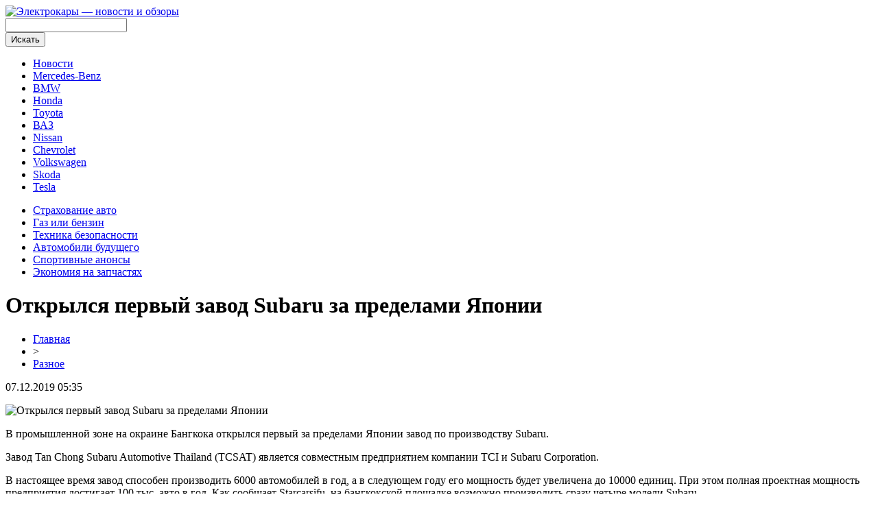

--- FILE ---
content_type: text/html; charset=UTF-8
request_url: http://electro-r.ru/otkrylsya-pervyj-zavod-subaru-za-predelami-yaponii/
body_size: 6120
content:
<!DOCTYPE html PUBLIC "-//W3C//DTD XHTML 1.0 Transitional//EN" "http://www.w3.org/TR/xhtml1/DTD/xhtml1-transitional.dtd">
<html xmlns="http://www.w3.org/1999/xhtml">
<head>
<meta http-equiv="Content-Type" content="text/html; charset=utf-8" />

<title>Открылся первый завод Subaru за пределами Японии</title>
<meta name="description" content="В промышленной зоне на окраине Бангкока открылся первый за пределами Японии завод по производству Subaru. Завод Tan Chong Subaru Automotive Thailand (TCSAT) является совместным предприятием компании TCI и Subaru Corporation." />
<meta name="keywords" content="Открылся, первый, завод, Subaru, пределами, Японии" />

<link rel="icon" href="http://electro-r.ru/favicon.png" type="image/png" />
<link rel="stylesheet" href="http://electro-r.ru/wp-content/themes/site/style.css" type="text/css" />
<link href='http://fonts.googleapis.com/css?family=Cuprum:400,400italic&subset=cyrillic' rel='stylesheet' type='text/css'><meta name='robots' content='max-image-preview:large' />
<style id='classic-theme-styles-inline-css' type='text/css'>
/*! This file is auto-generated */
.wp-block-button__link{color:#fff;background-color:#32373c;border-radius:9999px;box-shadow:none;text-decoration:none;padding:calc(.667em + 2px) calc(1.333em + 2px);font-size:1.125em}.wp-block-file__button{background:#32373c;color:#fff;text-decoration:none}
</style>
<style id='global-styles-inline-css' type='text/css'>
body{--wp--preset--color--black: #000000;--wp--preset--color--cyan-bluish-gray: #abb8c3;--wp--preset--color--white: #ffffff;--wp--preset--color--pale-pink: #f78da7;--wp--preset--color--vivid-red: #cf2e2e;--wp--preset--color--luminous-vivid-orange: #ff6900;--wp--preset--color--luminous-vivid-amber: #fcb900;--wp--preset--color--light-green-cyan: #7bdcb5;--wp--preset--color--vivid-green-cyan: #00d084;--wp--preset--color--pale-cyan-blue: #8ed1fc;--wp--preset--color--vivid-cyan-blue: #0693e3;--wp--preset--color--vivid-purple: #9b51e0;--wp--preset--gradient--vivid-cyan-blue-to-vivid-purple: linear-gradient(135deg,rgba(6,147,227,1) 0%,rgb(155,81,224) 100%);--wp--preset--gradient--light-green-cyan-to-vivid-green-cyan: linear-gradient(135deg,rgb(122,220,180) 0%,rgb(0,208,130) 100%);--wp--preset--gradient--luminous-vivid-amber-to-luminous-vivid-orange: linear-gradient(135deg,rgba(252,185,0,1) 0%,rgba(255,105,0,1) 100%);--wp--preset--gradient--luminous-vivid-orange-to-vivid-red: linear-gradient(135deg,rgba(255,105,0,1) 0%,rgb(207,46,46) 100%);--wp--preset--gradient--very-light-gray-to-cyan-bluish-gray: linear-gradient(135deg,rgb(238,238,238) 0%,rgb(169,184,195) 100%);--wp--preset--gradient--cool-to-warm-spectrum: linear-gradient(135deg,rgb(74,234,220) 0%,rgb(151,120,209) 20%,rgb(207,42,186) 40%,rgb(238,44,130) 60%,rgb(251,105,98) 80%,rgb(254,248,76) 100%);--wp--preset--gradient--blush-light-purple: linear-gradient(135deg,rgb(255,206,236) 0%,rgb(152,150,240) 100%);--wp--preset--gradient--blush-bordeaux: linear-gradient(135deg,rgb(254,205,165) 0%,rgb(254,45,45) 50%,rgb(107,0,62) 100%);--wp--preset--gradient--luminous-dusk: linear-gradient(135deg,rgb(255,203,112) 0%,rgb(199,81,192) 50%,rgb(65,88,208) 100%);--wp--preset--gradient--pale-ocean: linear-gradient(135deg,rgb(255,245,203) 0%,rgb(182,227,212) 50%,rgb(51,167,181) 100%);--wp--preset--gradient--electric-grass: linear-gradient(135deg,rgb(202,248,128) 0%,rgb(113,206,126) 100%);--wp--preset--gradient--midnight: linear-gradient(135deg,rgb(2,3,129) 0%,rgb(40,116,252) 100%);--wp--preset--font-size--small: 13px;--wp--preset--font-size--medium: 20px;--wp--preset--font-size--large: 36px;--wp--preset--font-size--x-large: 42px;--wp--preset--spacing--20: 0.44rem;--wp--preset--spacing--30: 0.67rem;--wp--preset--spacing--40: 1rem;--wp--preset--spacing--50: 1.5rem;--wp--preset--spacing--60: 2.25rem;--wp--preset--spacing--70: 3.38rem;--wp--preset--spacing--80: 5.06rem;--wp--preset--shadow--natural: 6px 6px 9px rgba(0, 0, 0, 0.2);--wp--preset--shadow--deep: 12px 12px 50px rgba(0, 0, 0, 0.4);--wp--preset--shadow--sharp: 6px 6px 0px rgba(0, 0, 0, 0.2);--wp--preset--shadow--outlined: 6px 6px 0px -3px rgba(255, 255, 255, 1), 6px 6px rgba(0, 0, 0, 1);--wp--preset--shadow--crisp: 6px 6px 0px rgba(0, 0, 0, 1);}:where(.is-layout-flex){gap: 0.5em;}:where(.is-layout-grid){gap: 0.5em;}body .is-layout-flex{display: flex;}body .is-layout-flex{flex-wrap: wrap;align-items: center;}body .is-layout-flex > *{margin: 0;}body .is-layout-grid{display: grid;}body .is-layout-grid > *{margin: 0;}:where(.wp-block-columns.is-layout-flex){gap: 2em;}:where(.wp-block-columns.is-layout-grid){gap: 2em;}:where(.wp-block-post-template.is-layout-flex){gap: 1.25em;}:where(.wp-block-post-template.is-layout-grid){gap: 1.25em;}.has-black-color{color: var(--wp--preset--color--black) !important;}.has-cyan-bluish-gray-color{color: var(--wp--preset--color--cyan-bluish-gray) !important;}.has-white-color{color: var(--wp--preset--color--white) !important;}.has-pale-pink-color{color: var(--wp--preset--color--pale-pink) !important;}.has-vivid-red-color{color: var(--wp--preset--color--vivid-red) !important;}.has-luminous-vivid-orange-color{color: var(--wp--preset--color--luminous-vivid-orange) !important;}.has-luminous-vivid-amber-color{color: var(--wp--preset--color--luminous-vivid-amber) !important;}.has-light-green-cyan-color{color: var(--wp--preset--color--light-green-cyan) !important;}.has-vivid-green-cyan-color{color: var(--wp--preset--color--vivid-green-cyan) !important;}.has-pale-cyan-blue-color{color: var(--wp--preset--color--pale-cyan-blue) !important;}.has-vivid-cyan-blue-color{color: var(--wp--preset--color--vivid-cyan-blue) !important;}.has-vivid-purple-color{color: var(--wp--preset--color--vivid-purple) !important;}.has-black-background-color{background-color: var(--wp--preset--color--black) !important;}.has-cyan-bluish-gray-background-color{background-color: var(--wp--preset--color--cyan-bluish-gray) !important;}.has-white-background-color{background-color: var(--wp--preset--color--white) !important;}.has-pale-pink-background-color{background-color: var(--wp--preset--color--pale-pink) !important;}.has-vivid-red-background-color{background-color: var(--wp--preset--color--vivid-red) !important;}.has-luminous-vivid-orange-background-color{background-color: var(--wp--preset--color--luminous-vivid-orange) !important;}.has-luminous-vivid-amber-background-color{background-color: var(--wp--preset--color--luminous-vivid-amber) !important;}.has-light-green-cyan-background-color{background-color: var(--wp--preset--color--light-green-cyan) !important;}.has-vivid-green-cyan-background-color{background-color: var(--wp--preset--color--vivid-green-cyan) !important;}.has-pale-cyan-blue-background-color{background-color: var(--wp--preset--color--pale-cyan-blue) !important;}.has-vivid-cyan-blue-background-color{background-color: var(--wp--preset--color--vivid-cyan-blue) !important;}.has-vivid-purple-background-color{background-color: var(--wp--preset--color--vivid-purple) !important;}.has-black-border-color{border-color: var(--wp--preset--color--black) !important;}.has-cyan-bluish-gray-border-color{border-color: var(--wp--preset--color--cyan-bluish-gray) !important;}.has-white-border-color{border-color: var(--wp--preset--color--white) !important;}.has-pale-pink-border-color{border-color: var(--wp--preset--color--pale-pink) !important;}.has-vivid-red-border-color{border-color: var(--wp--preset--color--vivid-red) !important;}.has-luminous-vivid-orange-border-color{border-color: var(--wp--preset--color--luminous-vivid-orange) !important;}.has-luminous-vivid-amber-border-color{border-color: var(--wp--preset--color--luminous-vivid-amber) !important;}.has-light-green-cyan-border-color{border-color: var(--wp--preset--color--light-green-cyan) !important;}.has-vivid-green-cyan-border-color{border-color: var(--wp--preset--color--vivid-green-cyan) !important;}.has-pale-cyan-blue-border-color{border-color: var(--wp--preset--color--pale-cyan-blue) !important;}.has-vivid-cyan-blue-border-color{border-color: var(--wp--preset--color--vivid-cyan-blue) !important;}.has-vivid-purple-border-color{border-color: var(--wp--preset--color--vivid-purple) !important;}.has-vivid-cyan-blue-to-vivid-purple-gradient-background{background: var(--wp--preset--gradient--vivid-cyan-blue-to-vivid-purple) !important;}.has-light-green-cyan-to-vivid-green-cyan-gradient-background{background: var(--wp--preset--gradient--light-green-cyan-to-vivid-green-cyan) !important;}.has-luminous-vivid-amber-to-luminous-vivid-orange-gradient-background{background: var(--wp--preset--gradient--luminous-vivid-amber-to-luminous-vivid-orange) !important;}.has-luminous-vivid-orange-to-vivid-red-gradient-background{background: var(--wp--preset--gradient--luminous-vivid-orange-to-vivid-red) !important;}.has-very-light-gray-to-cyan-bluish-gray-gradient-background{background: var(--wp--preset--gradient--very-light-gray-to-cyan-bluish-gray) !important;}.has-cool-to-warm-spectrum-gradient-background{background: var(--wp--preset--gradient--cool-to-warm-spectrum) !important;}.has-blush-light-purple-gradient-background{background: var(--wp--preset--gradient--blush-light-purple) !important;}.has-blush-bordeaux-gradient-background{background: var(--wp--preset--gradient--blush-bordeaux) !important;}.has-luminous-dusk-gradient-background{background: var(--wp--preset--gradient--luminous-dusk) !important;}.has-pale-ocean-gradient-background{background: var(--wp--preset--gradient--pale-ocean) !important;}.has-electric-grass-gradient-background{background: var(--wp--preset--gradient--electric-grass) !important;}.has-midnight-gradient-background{background: var(--wp--preset--gradient--midnight) !important;}.has-small-font-size{font-size: var(--wp--preset--font-size--small) !important;}.has-medium-font-size{font-size: var(--wp--preset--font-size--medium) !important;}.has-large-font-size{font-size: var(--wp--preset--font-size--large) !important;}.has-x-large-font-size{font-size: var(--wp--preset--font-size--x-large) !important;}
.wp-block-navigation a:where(:not(.wp-element-button)){color: inherit;}
:where(.wp-block-post-template.is-layout-flex){gap: 1.25em;}:where(.wp-block-post-template.is-layout-grid){gap: 1.25em;}
:where(.wp-block-columns.is-layout-flex){gap: 2em;}:where(.wp-block-columns.is-layout-grid){gap: 2em;}
.wp-block-pullquote{font-size: 1.5em;line-height: 1.6;}
</style>
<script type="text/javascript" id="wp-postviews-cache-js-extra">
/* <![CDATA[ */
var viewsCacheL10n = {"admin_ajax_url":"http:\/\/electro-r.ru\/wp-admin\/admin-ajax.php","post_id":"333"};
/* ]]> */
</script>
<script type="text/javascript" src="http://electro-r.ru/wp-content/plugins/post-views-counter-x/postviews-cache.js?ver=6.5.5" id="wp-postviews-cache-js"></script>
<link rel="canonical" href="http://electro-r.ru/otkrylsya-pervyj-zavod-subaru-za-predelami-yaponii/" />
<link rel="alternate" type="application/json+oembed" href="http://electro-r.ru/wp-json/oembed/1.0/embed?url=http%3A%2F%2Felectro-r.ru%2Fotkrylsya-pervyj-zavod-subaru-za-predelami-yaponii%2F" />
<link rel="alternate" type="text/xml+oembed" href="http://electro-r.ru/wp-json/oembed/1.0/embed?url=http%3A%2F%2Felectro-r.ru%2Fotkrylsya-pervyj-zavod-subaru-za-predelami-yaponii%2F&#038;format=xml" />
</head>

<body>

<div id="headtop">
	<div id="headtopleft">
		<a href="http://electro-r.ru/" title="Электрокары &#8212; новости и обзоры"><img src="http://electro-r.ru/wp-content/themes/site/images/logo.png" alt="Электрокары &#8212; новости и обзоры" /></a>
	</div>
	<div id="headtopright">
		<div class="search">
			<form method="get" id="searchform" action="http://electro-r.ru/">
			<div class="searchinp">
				<input type="text" value="" name="s" id="searcht" />
			</div>
			<div class="searchbut">
				<input type="submit" id="searchsubmit" value="Искать" />
			</div>
			</form>
		</div>
	</div>
</div>

<div id="headmid">
	<ul>
		<li><a href="http://electro-r.ru/razraz/">Новости</a></li>
		<li><a href="http://electro-r.ru/index.php?s=Mercedes">Mercedes-Benz</a></li>
		<li><a href="http://electro-r.ru/index.php?s=BMW">BMW</a></li>
		<li><a href="http://electro-r.ru/index.php?s=Honda">Honda</a></li>
		<li><a href="http://electro-r.ru/index.php?s=Toyota">Toyota</a></li>
		<li><a href="http://electro-r.ru/index.php?s=ВАЗ">ВАЗ</a></li>
		<li><a href="http://electro-r.ru/index.php?s=Nissan">Nissan</a></li>
		<li><a href="http://electro-r.ru/index.php?s=Chevrolet">Chevrolet</a></li>
		<li><a href="http://electro-r.ru/index.php?s=Volkswagen">Volkswagen</a></li>
		<li><a href="http://electro-r.ru/index.php?s=Skoda">Skoda</a></li>
		<li><a href="http://electro-r.ru/index.php?s=Tesla">Tesla</a></li>
	</ul>
</div>

<div id="headbot">
	<ul>
		<li><a href="http://electro-r.ru/index.php?s=страх">Страхование авто</a></li>
		<li><a href="http://electro-r.ru/index.php?s=бензин">Газ или бензин</a></li>
		<li><a href="http://electro-r.ru/index.php?s=безоп">Техника безопасности</a></li>
		<li><a href="http://electro-r.ru/index.php?s=будущ">Автомобили будущего</a></li>
		<li><a href="http://electro-r.ru/index.php?s=спорт">Спортивные анонсы</a></li>
		<li><a href="http://electro-r.ru/index.php?s=запчаст">Экономия на запчастях</a></li>
	</ul>
</div>




<div id="main">
<div id="content">
	<h1>Открылся первый завод Subaru за пределами Японии</h1>
	<div class="inlenta">
		<div id="breadcrumb"><ul><li><a href="http://electro-r.ru">Главная</a></li><li>&gt;</li><li><a href="http://electro-r.ru/razraz/">Разное</a></li></ul></div>		<div id="datecont">07.12.2019 05:35</div>
	</div>
			
	<div id="samtext">
							<p><img decoding="async" src="http://vaz2101.ru/wp-content/uploads/2019/04/300x198-345.jpg" alt="Открылся первый завод Subaru за пределами Японии" title="Открылся первый завод Subaru за пределами Японии" alt="Открылся первый завод Subaru за пределами Японии" title="Открылся первый завод Subaru за пределами Японии"/></p>
<p>В промышленной зоне на окраине Бангкока открылся первый за пределами Японии завод по производству Subaru.</p>
<p>Завод Tan Chong Subaru Automotive Thailand (TCSAT) является совместным предприятием компании TCI и Subaru Corporation.</p>
<p>В настоящее время завод способен производить 6000 автомобилей в год, а в следующем году его мощность будет увеличена до 10000 единиц. При этом полная проектная мощность предприятия достигает 100 тыс. авто в год. Как сообщает Starcarsifu, на бангкокской площадке возможно производить сразу четыре модели Subaru.</p>
<p>Для обеспечения высоких стандартов качества производства автомобилей на заводе работает специальная команда из Японии.</p>
<p>Кроме того, на многих этапах производства задействована высокоточная робототехника, которая полностью исключает риски, связанные с человеческим фактором.</p>
<p>Процессы контроля и корректировки качества выполняются на протяжении всего процесса сборки и дополняются регулярными производственными проверками, проводимыми Subaru Corporation.</p>
<p>Уже сегодня на заводе работают более 400 местных работников, а также иностранцы из Японии и Сингапура, которые прибыли в Таиланде, для передачи опыта.</p>
<p>Представители СП отмечают, что следующий этап развития предприятия будет заключаться в увеличении локализации производства автомобилей Subaru за счет привлечения в цепочку поставок местных производителей.</p>
		
			</div>	

<div id="alsor">
<p><img src="http://electro-r.ru/wp-content/themes/site/images/li.png" width="6" height="9" style="margin-right:6px;" /><a href="http://electro-r.ru/tormoznye-zhidkosti-kak-vybrat-dlya-bezopasnosti/">Тормозные жидкости: как выбрать для безопасности</a></p>
<p><img src="http://electro-r.ru/wp-content/themes/site/images/li.png" width="6" height="9" style="margin-right:6px;" /><a href="http://electro-r.ru/chto-obyazatelno-nado-brat-s-soboj-v-pohod-v-altae/">Что обязательно надо брать с собой в поход в Алтае: исчерпывающий гид по снаряжению</a></p>
<p><img src="http://electro-r.ru/wp-content/themes/site/images/li.png" width="6" height="9" style="margin-right:6px;" /><a href="http://electro-r.ru/kompyuternaya-diagnostika-put-k-bezuprechnomu-avto/">Компьютерная диагностика: Путь к безупречному авто</a></p>
<p><img src="http://electro-r.ru/wp-content/themes/site/images/li.png" width="6" height="9" style="margin-right:6px;" /><a href="http://electro-r.ru/kak-gramotno-vybrat-onlao/">Как грамотно выбрать онлайн казино</a></p>
<p><img src="http://electro-r.ru/wp-content/themes/site/images/li.png" width="6" height="9" style="margin-right:6px;" /><a href="http://electro-r.ru/kak-snizit-riski-v-igre-avor-prakticheski/">Как снизить риски в игре Aviator: практические советы для игроков</a></p>
</div>



</div>

<div id="sidebar">

<div id="mainzaga">Новость дня</div>
<div class="sidka">
						<div class="insidka">
						<a href="http://electro-r.ru/chto-obyazatelno-nado-brat-s-soboj-v-pohod-v-altae/"><img src="http://electro-r.ru/wp-content/plugins/img-in-post/nopic.jpg" width="265" height="180" align="left" /></a>
						<p><a href="http://electro-r.ru/chto-obyazatelno-nado-brat-s-soboj-v-pohod-v-altae/">Что обязательно надо брать с собой в поход в Алтае: исчерпывающий гид по снаряжению</a></p>
		</div>
		</div>

<div id="mainzaga">Информационная лента</div>
<div class="sidka">
	<div class="sideother">
			<span><img src="http://electro-r.ru/wp-content/themes/site/images/list.png" style="float:left;margin-right:6px;margin-top:4px;" /> 23:26</span><p><a href="http://electro-r.ru/tormoznye-zhidkosti-kak-vybrat-dlya-bezopasnosti/">Тормозные жидкости: как выбрать для безопасности</a></p>
			<span><img src="http://electro-r.ru/wp-content/themes/site/images/list.png" style="float:left;margin-right:6px;margin-top:4px;" /> 19:18</span><p><a href="http://electro-r.ru/chto-obyazatelno-nado-brat-s-soboj-v-pohod-v-altae/">Что обязательно надо брать с собой в поход в Алтае: исчерпывающий гид по снаряжению</a></p>
			<span><img src="http://electro-r.ru/wp-content/themes/site/images/list.png" style="float:left;margin-right:6px;margin-top:4px;" /> 03:41</span><p><a href="http://electro-r.ru/kompyuternaya-diagnostika-put-k-bezuprechnomu-avto/">Компьютерная диагностика: Путь к безупречному авто</a></p>
			<span><img src="http://electro-r.ru/wp-content/themes/site/images/list.png" style="float:left;margin-right:6px;margin-top:4px;" /> 07:27</span><p><a href="http://electro-r.ru/kak-gramotno-vybrat-onlao/">Как грамотно выбрать онлайн казино</a></p>
			<span><img src="http://electro-r.ru/wp-content/themes/site/images/list.png" style="float:left;margin-right:6px;margin-top:4px;" /> 05:29</span><p><a href="http://electro-r.ru/kak-snizit-riski-v-igre-avor-prakticheski/">Как снизить риски в игре Aviator: практические советы для игроков</a></p>
			<span><img src="http://electro-r.ru/wp-content/themes/site/images/list.png" style="float:left;margin-right:6px;margin-top:4px;" /> 14:54</span><p><a href="http://electro-r.ru/gruzoperevozki-iz-yaroslavlya-po-rossii-bystro-i-nadezhno/">Грузоперевозки из Ярославля по России быстро и надежно!</a></p>
			<span><img src="http://electro-r.ru/wp-content/themes/site/images/list.png" style="float:left;margin-right:6px;margin-top:4px;" /> 13:22</span><p><a href="http://electro-r.ru/semyanych-czifrovaya-encziklopediya-rastenij-i-vrata-v-udivitelnyj-mir-sadovodstva/">Семяныч: цифровая энциклопедия растений и врата в удивительный мир садоводства</a></p>
			<span><img src="http://electro-r.ru/wp-content/themes/site/images/list.png" style="float:left;margin-right:6px;margin-top:4px;" /> 17:16</span><p><a href="http://electro-r.ru/kontur-ds-ru-professionalnoe-oborudovanie-dlya-neftegazovoj-promyshlennosti/">Kontur-ds.ru: профессиональное оборудование для нефтегазовой промышленности</a></p>
			<span><img src="http://electro-r.ru/wp-content/themes/site/images/list.png" style="float:left;margin-right:6px;margin-top:4px;" /> 23:37</span><p><a href="http://electro-r.ru/pravila-perevozki-detej-v-kolyaske-v-avtobuse/">Правила перевозки детей в коляске в автобусе</a></p>
			<span><img src="http://electro-r.ru/wp-content/themes/site/images/list.png" style="float:left;margin-right:6px;margin-top:4px;" /> 12:46</span><p><a href="http://electro-r.ru/parametry-kotorye-vliyayut-na-ishod-matcha/">Параметры, которые влияют на исход матча</a></p>
			<span><img src="http://electro-r.ru/wp-content/themes/site/images/list.png" style="float:left;margin-right:6px;margin-top:4px;" /> 15:33</span><p><a href="http://electro-r.ru/luchshie-mfo-dlya-kreditovaniya/">Лучшие МФО для кредитования</a></p>
			<span><img src="http://electro-r.ru/wp-content/themes/site/images/list.png" style="float:left;margin-right:6px;margin-top:4px;" /> 00:52</span><p><a href="http://electro-r.ru/kachestvennye-reduktory-dlya-gbo-4-go-i-2-go-pokoleniya/">Качественные редукторы для ГБО 4-го и 2-го поколения</a></p>
			<span><img src="http://electro-r.ru/wp-content/themes/site/images/list.png" style="float:left;margin-right:6px;margin-top:4px;" /> 16:26</span><p><a href="http://electro-r.ru/toplivnye-nasosy-vysokogo-davleniya-ot-cummins/">Топливные насосы высокого давления от CUMMINS</a></p>
			<span><img src="http://electro-r.ru/wp-content/themes/site/images/list.png" style="float:left;margin-right:6px;margin-top:4px;" /> 14:07</span><p><a href="http://electro-r.ru/passazhirskie-perevozki-avtobusom-dnepr-kiev-lvov-i-lvov-kiev-dnepr/">Пассажирские перевозки автобусом Днепр-Киев-Львов и Львов-Киев-Днепр</a></p>
			<span><img src="http://electro-r.ru/wp-content/themes/site/images/list.png" style="float:left;margin-right:6px;margin-top:4px;" /> 00:18</span><p><a href="http://electro-r.ru/dostupnye-pogruzchiki-ot-nadezhnogo-proizvoditelya/">Доступные погрузчики от надежного производителя</a></p>
			<span><img src="http://electro-r.ru/wp-content/themes/site/images/list.png" style="float:left;margin-right:6px;margin-top:4px;" /> 05:35</span><p><a href="http://electro-r.ru/reports.html">Отчеты по Википедии</a></p>
	</div>
</div>
	

</div>
</div>


<div id="footmenu">
	<ul>
		<li><a href="http://electro-r.ru/razraz/">Новости</a></li>
		<li><a href="http://electro-r.ru/index.php?s=Mercedes">Mercedes</a></li>
		<li><a href="http://electro-r.ru/index.php?s=BMW">BMW</a></li>
		<li><a href="http://electro-r.ru/index.php?s=Honda">Honda</a></li>
		<li><a href="http://electro-r.ru/index.php?s=Toyota">Toyota</a></li>
		<li><a href="http://electro-r.ru/index.php?s=ВАЗ">ВАЗ</a></li>
		<li><a href="http://electro-r.ru/index.php?s=Nissan">Nissan</a></li>
		<li><a href="http://electro-r.ru/index.php?s=Chevrolet">Chevrolet</a></li>
		<li><a href="http://electro-r.ru/index.php?s=Volkswagen">Volkswagen</a></li>
		<li><a href="http://electro-r.ru/index.php?s=Skoda">Skoda</a></li>
		<li><a href="http://electro-r.ru/index.php?s=Tesla">Tesla</a></li>
		<li><a href="http://electro-r.ru/sobsob/">События</a></li>
	</ul>
</div>

<div id="footfoot">
		2026 &copy; "<a href="http://electro-r.ru/">Электрокары &#8212; новости и обзоры</a>". Все права защищены. <a href="http://electro-r.ru/sitemap.xml">Карта сайта</a> | <a href="http://electro-r.ru/sitemapx.xml">SM</a>. <img src="http://1by.by/mails/electro-rru.png" />
</div>

<!--noindex-->
<img src="https://mc.yandex.ru/watch/53961961" style="position:absolute; left:-9999px;" alt="" /><!--/noindex-->

</body>

</html>